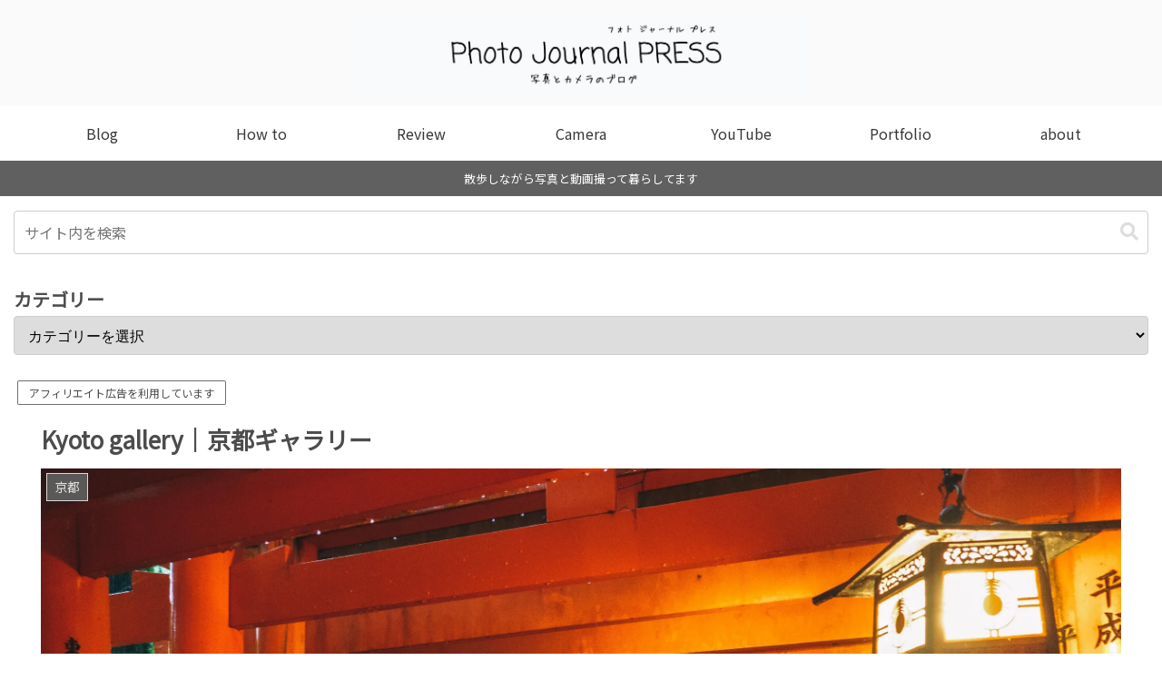

--- FILE ---
content_type: text/html; charset=utf-8
request_url: https://www.google.com/recaptcha/api2/aframe
body_size: 270
content:
<!DOCTYPE HTML><html><head><meta http-equiv="content-type" content="text/html; charset=UTF-8"></head><body><script nonce="A8UVWM9difUBx1RUjBYvKg">/** Anti-fraud and anti-abuse applications only. See google.com/recaptcha */ try{var clients={'sodar':'https://pagead2.googlesyndication.com/pagead/sodar?'};window.addEventListener("message",function(a){try{if(a.source===window.parent){var b=JSON.parse(a.data);var c=clients[b['id']];if(c){var d=document.createElement('img');d.src=c+b['params']+'&rc='+(localStorage.getItem("rc::a")?sessionStorage.getItem("rc::b"):"");window.document.body.appendChild(d);sessionStorage.setItem("rc::e",parseInt(sessionStorage.getItem("rc::e")||0)+1);localStorage.setItem("rc::h",'1768964454360');}}}catch(b){}});window.parent.postMessage("_grecaptcha_ready", "*");}catch(b){}</script></body></html>

--- FILE ---
content_type: application/javascript; charset=utf-8;
request_url: https://dalc.valuecommerce.com/app3?p=886326786&_s=https%3A%2F%2Fyphoto-journal.com%2Fkyoto-gallery%2F&vf=iVBORw0KGgoAAAANSUhEUgAAAAMAAAADCAYAAABWKLW%2FAAAAMElEQVQYV2NkFGP4nxHlyPBjwnEGRtYGof%2B7Zixn8C7yZGDcyNX1P%2BrZKobPAmcYABEQDv5bHu8lAAAAAElFTkSuQmCC
body_size: 978
content:
vc_linkswitch_callback({"t":"69704162","r":"aXBBYgANbdMSvxi5CooAHwqKBtQgNQ","ub":"aXBBYQAIBYASvxi5CooCsQqKC%2FA0%2Fg%3D%3D","vcid":"RBEX5dK3J-nsv4hc7vaVrnlM4VzbabAVnaS2umyGh0BalNgu1VX6By48fdDAXS28","vcpub":"0.880083","paypaystep.yahoo.co.jp":{"a":"2695956","m":"2201292","g":"0c087d998e"},"www.cosmetic-times.com":{"a":"2841003","m":"3482472","g":"3f40042f8e"},"haken.rikunabi.com":{"a":"2661631","m":"2138660","g":"fec2c1f4bc","sp":"aid%3Dmval_00001%26vos%3Dnrnhvccp000050222"},"mini-shopping.yahoo.co.jp":{"a":"2695956","m":"2201292","g":"0c087d998e"},"shopping.geocities.jp":{"a":"2695956","m":"2201292","g":"0c087d998e"},"www.billys-tokyo.net":{"a":"2781788","m":"3339421","g":"6218fc3d8e"},"l":4,"shopping.yahoo.co.jp":{"a":"2695956","m":"2201292","g":"0c087d998e"},"p":886326786,"paypaymall.yahoo.co.jp":{"a":"2695956","m":"2201292","g":"0c087d998e"},"s":3436595,"approach.yahoo.co.jp":{"a":"2695956","m":"2201292","g":"0c087d998e"}})